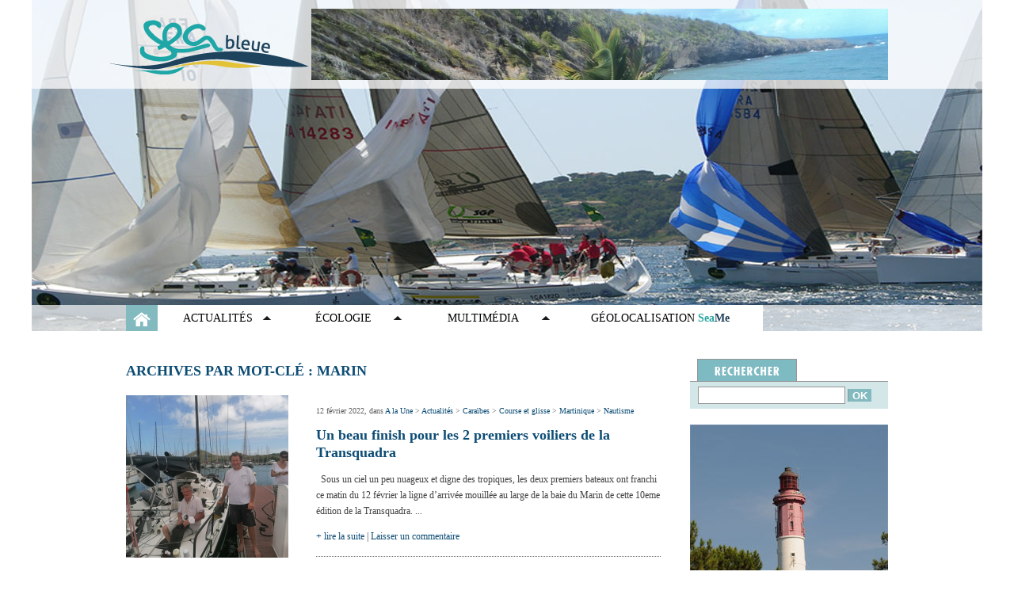

--- FILE ---
content_type: text/html; charset=UTF-8
request_url: https://www.seableue.fr/tag/marin/
body_size: 13523
content:
<!DOCTYPE html>
<html lang="fr-FR">
<head>
	<meta http-equiv="Content-Type" content="text/html;charset=iso-8859-1"/>

	<meta name="description" content="Retrouvez les diff&eacute;rents reportages d'Arielle Cassim &agrave; travers des mots, des photos, des sons et des vid&eacute;os sur la mer, l'eau, le vent, les bateaux et l'&eacute;cologie." />

	<title>Marin | Seableue</title>

	<link rel="shortcut icon" href="https://www.seableue.fr/wp-content/themes/seableue/favicon.ico" type="image/x-icon"/>

	
	<link rel="profile" href="http://gmpg.org/xfn/11" />
	<link rel="stylesheet" type="text/css" media="all" href="https://www.seableue.fr/wp-content/themes/seableue/style.css" />
	<link rel="pingback" href="https://www.seableue.fr/xmlrpc.php" />

	<link rel='dns-prefetch' href='//mediaplayer.yahoo.com' />
<link rel='dns-prefetch' href='//s.w.org' />
<link rel="alternate" type="application/rss+xml" title="Seableue &raquo; Flux" href="https://www.seableue.fr/feed/" />
<link rel="alternate" type="application/rss+xml" title="Seableue &raquo; Flux des commentaires" href="https://www.seableue.fr/comments/feed/" />
<link rel="alternate" type="application/rss+xml" title="Seableue &raquo; Flux de l’étiquette Marin" href="https://www.seableue.fr/tag/marin/feed/" />
		<script type="text/javascript">
			window._wpemojiSettings = {"baseUrl":"https:\/\/s.w.org\/images\/core\/emoji\/12.0.0-1\/72x72\/","ext":".png","svgUrl":"https:\/\/s.w.org\/images\/core\/emoji\/12.0.0-1\/svg\/","svgExt":".svg","source":{"concatemoji":"https:\/\/www.seableue.fr\/wp-includes\/js\/wp-emoji-release.min.js?ver=5.3.20"}};
			!function(e,a,t){var n,r,o,i=a.createElement("canvas"),p=i.getContext&&i.getContext("2d");function s(e,t){var a=String.fromCharCode;p.clearRect(0,0,i.width,i.height),p.fillText(a.apply(this,e),0,0);e=i.toDataURL();return p.clearRect(0,0,i.width,i.height),p.fillText(a.apply(this,t),0,0),e===i.toDataURL()}function c(e){var t=a.createElement("script");t.src=e,t.defer=t.type="text/javascript",a.getElementsByTagName("head")[0].appendChild(t)}for(o=Array("flag","emoji"),t.supports={everything:!0,everythingExceptFlag:!0},r=0;r<o.length;r++)t.supports[o[r]]=function(e){if(!p||!p.fillText)return!1;switch(p.textBaseline="top",p.font="600 32px Arial",e){case"flag":return s([127987,65039,8205,9895,65039],[127987,65039,8203,9895,65039])?!1:!s([55356,56826,55356,56819],[55356,56826,8203,55356,56819])&&!s([55356,57332,56128,56423,56128,56418,56128,56421,56128,56430,56128,56423,56128,56447],[55356,57332,8203,56128,56423,8203,56128,56418,8203,56128,56421,8203,56128,56430,8203,56128,56423,8203,56128,56447]);case"emoji":return!s([55357,56424,55356,57342,8205,55358,56605,8205,55357,56424,55356,57340],[55357,56424,55356,57342,8203,55358,56605,8203,55357,56424,55356,57340])}return!1}(o[r]),t.supports.everything=t.supports.everything&&t.supports[o[r]],"flag"!==o[r]&&(t.supports.everythingExceptFlag=t.supports.everythingExceptFlag&&t.supports[o[r]]);t.supports.everythingExceptFlag=t.supports.everythingExceptFlag&&!t.supports.flag,t.DOMReady=!1,t.readyCallback=function(){t.DOMReady=!0},t.supports.everything||(n=function(){t.readyCallback()},a.addEventListener?(a.addEventListener("DOMContentLoaded",n,!1),e.addEventListener("load",n,!1)):(e.attachEvent("onload",n),a.attachEvent("onreadystatechange",function(){"complete"===a.readyState&&t.readyCallback()})),(n=t.source||{}).concatemoji?c(n.concatemoji):n.wpemoji&&n.twemoji&&(c(n.twemoji),c(n.wpemoji)))}(window,document,window._wpemojiSettings);
		</script>
		<style type="text/css">
img.wp-smiley,
img.emoji {
	display: inline !important;
	border: none !important;
	box-shadow: none !important;
	height: 1em !important;
	width: 1em !important;
	margin: 0 .07em !important;
	vertical-align: -0.1em !important;
	background: none !important;
	padding: 0 !important;
}
</style>
	<link rel='stylesheet' id='wp-block-library-css'  href='https://www.seableue.fr/wp-includes/css/dist/block-library/style.min.css?ver=5.3.20' type='text/css' media='all' />
<link rel='stylesheet' id='contact-form-7-css'  href='https://www.seableue.fr/wp-content/plugins/contact-form-7/includes/css/styles.css?ver=5.1.7' type='text/css' media='all' />
<link rel='stylesheet' id='fancybox-for-wp-css'  href='https://www.seableue.fr/wp-content/plugins/fancybox-for-wordpress/assets/css/fancybox.css?ver=1.3.4' type='text/css' media='all' />
<link rel='stylesheet' id='wpt-twitter-feed-css'  href='https://www.seableue.fr/wp-content/plugins/wp-to-twitter/css/twitter-feed.css?ver=5.3.20' type='text/css' media='all' />
<script type="text/javascript">
            window._nslDOMReady = function (callback) {
                if ( document.readyState === "complete" || document.readyState === "interactive" ) {
                    callback();
                } else {
                    document.addEventListener( "DOMContentLoaded", callback );
                }
            };
            </script><script type='text/javascript' src='http://mediaplayer.yahoo.com/js?ver=5.3.20'></script>
<script type='text/javascript' src='https://www.seableue.fr/wp-includes/js/jquery/jquery.js?ver=1.12.4-wp'></script>
<script type='text/javascript' src='https://www.seableue.fr/wp-includes/js/jquery/jquery-migrate.min.js?ver=1.4.1'></script>
<script type='text/javascript' src='https://www.seableue.fr/wp-content/themes/seableue/js/jquery.innerfade.js?ver=5.3.20'></script>
<script type='text/javascript' src='https://www.seableue.fr/wp-content/themes/seableue/js/jquery.jcarousel.min.js?ver=5.3.20'></script>
<script type='text/javascript' src='https://www.seableue.fr/wp-content/themes/seableue/js/global.js?ver=5.3.20'></script>
<script type='text/javascript' src='https://www.seableue.fr/wp-content/plugins/fancybox-for-wordpress/assets/js/jquery.fancybox.js?ver=1.3.4'></script>
<link rel='https://api.w.org/' href='https://www.seableue.fr/wp-json/' />
<link rel="EditURI" type="application/rsd+xml" title="RSD" href="https://www.seableue.fr/xmlrpc.php?rsd" />
<link rel="wlwmanifest" type="application/wlwmanifest+xml" href="https://www.seableue.fr/wp-includes/wlwmanifest.xml" /> 
<meta name="generator" content="WordPress 5.3.20" />

<!-- Fancybox for WordPress v3.3.3 -->
<style type="text/css">
	.fancybox-slide--image .fancybox-content{background-color: #FFFFFF}div.fancybox-caption{display:none !important;}
	
	img.fancybox-image{border-width:10px;border-color:#FFFFFF;border-style:solid;}
	div.fancybox-bg{background-color:rgba(102,102,102,0.3);opacity:1 !important;}div.fancybox-content{border-color:#FFFFFF}
	div#fancybox-title{background-color:#FFFFFF}
	div.fancybox-content{background-color:#FFFFFF}
	div#fancybox-title-inside{color:#333333}
	
	
	
	div.fancybox-caption p.caption-title{display:inline-block}
	div.fancybox-caption p.caption-title{font-size:14px}
	div.fancybox-caption p.caption-title{color:#333333}
	div.fancybox-caption {color:#333333}div.fancybox-caption p.caption-title {background:#fff; width:auto;padding:10px 30px;}div.fancybox-content p.caption-title{color:#333333;margin: 0;padding: 5px 0;}body.fancybox-active .fancybox-container .fancybox-stage .fancybox-content .fancybox-close-small{display:block;}
</style><script type="text/javascript">
	jQuery(function () {

		var mobileOnly = false;
		
		if (mobileOnly) {
			return;
		}

		jQuery.fn.getTitle = function () { // Copy the title of every IMG tag and add it to its parent A so that fancybox can show titles
			var arr = jQuery("a[data-fancybox]");
									jQuery.each(arr, function() {
										var title = jQuery(this).children("img").attr("title");
										 var caption = jQuery(this).next("figcaption").html();
                                        if(caption && title){jQuery(this).attr("title",title+" " + caption)}else if(title){ jQuery(this).attr("title",title);}else if(caption){jQuery(this).attr("title",caption);}
									});			}

		// Supported file extensions

				var thumbnails = jQuery("a:has(img)").not(".nolightbox").not('.envira-gallery-link').not('.ngg-simplelightbox').filter(function () {
			return /\.(jpe?g|png|gif|mp4|webp|bmp|pdf)(\?[^/]*)*$/i.test(jQuery(this).attr('href'))
		});
		

		// Add data-type iframe for links that are not images or videos.
		var iframeLinks = jQuery('.fancyboxforwp').filter(function () {
			return !/\.(jpe?g|png|gif|mp4|webp|bmp|pdf)(\?[^/]*)*$/i.test(jQuery(this).attr('href'))
		}).filter(function () {
			return !/vimeo|youtube/i.test(jQuery(this).attr('href'))
		});
		iframeLinks.attr({"data-type": "iframe"}).getTitle();

				// No Galleries
		thumbnails.each(function () {
			var rel = jQuery(this).attr("rel");
			var imgTitle = jQuery(this).children("img").attr("title");
			jQuery(this).addClass("fancyboxforwp").attr("data-fancybox", rel);
			jQuery(this).attr("title", imgTitle);
		});

		iframeLinks.each(function () {
			var rel = jQuery(this).attr("rel");
			var imgTitle = jQuery(this).children("img").attr("title");
			jQuery(this).attr({"data-fancybox": rel});
			jQuery(this).attr("title", imgTitle);
		});

		// Else, gallery type is custom, so just print the custom expression
		
		// Call fancybox and apply it on any link with a rel atribute that starts with "fancybox", with the options set on the admin panel
		jQuery("a.fancyboxforwp").fancyboxforwp({
			loop: false,
			smallBtn: true,
			zoomOpacity: "auto",
			animationEffect: "fade",
			animationDuration: 500,
			transitionEffect: "fade",
			transitionDuration: "300",
			overlayShow: true,
			overlayOpacity: "0.3",
			titleShow: true,
			titlePosition: "inside",
			keyboard: true,
			showCloseButton: true,
			arrows: true,
			clickContent:false,
			clickSlide: "close",
			mobile: {
				clickContent: function (current, event) {
					return current.type === "image" ? "toggleControls" : false;
				},
				clickSlide: function (current, event) {
					return current.type === "image" ? "close" : "close";
				},
			},
			wheel: false,
			toolbar: true,
			preventCaptionOverlap: true,
			onInit: function() { },			onDeactivate
	: function() { },		beforeClose: function() { },			afterShow: function(instance) { jQuery( ".fancybox-image" ).on("click", function( ){ ( instance.isScaledDown() ) ? instance.scaleToActual() : instance.scaleToFit() }) },				afterClose: function() { },					caption : function( instance, item ) {var title ="";if("undefined" != typeof jQuery(this).context ){var title = jQuery(this).context.title;} else { var title = ("undefined" != typeof jQuery(this).attr("title")) ? jQuery(this).attr("title") : false;}var caption = jQuery(this).data('caption') || '';if ( item.type === 'image' && title.length ) {caption = (caption.length ? caption + '<br />' : '') + '<p class="caption-title">'+title+'</p>' ;}return caption;},
		afterLoad : function( instance, current ) {current.$content.append('<div class=\"fancybox-custom-caption inside-caption\" style=\" position: absolute;left:0;right:0;color:#000;margin:0 auto;bottom:0;text-align:center;background-color:#FFFFFF \">' + current.opts.caption + '</div>');},
			})
		;

			})
</script>
<!-- END Fancybox for WordPress -->
<script type="text/javascript">
(function(url){
	if(/(?:Chrome\/26\.0\.1410\.63 Safari\/537\.31|WordfenceTestMonBot)/.test(navigator.userAgent)){ return; }
	var addEvent = function(evt, handler) {
		if (window.addEventListener) {
			document.addEventListener(evt, handler, false);
		} else if (window.attachEvent) {
			document.attachEvent('on' + evt, handler);
		}
	};
	var removeEvent = function(evt, handler) {
		if (window.removeEventListener) {
			document.removeEventListener(evt, handler, false);
		} else if (window.detachEvent) {
			document.detachEvent('on' + evt, handler);
		}
	};
	var evts = 'contextmenu dblclick drag dragend dragenter dragleave dragover dragstart drop keydown keypress keyup mousedown mousemove mouseout mouseover mouseup mousewheel scroll'.split(' ');
	var logHuman = function() {
		if (window.wfLogHumanRan) { return; }
		window.wfLogHumanRan = true;
		var wfscr = document.createElement('script');
		wfscr.type = 'text/javascript';
		wfscr.async = true;
		wfscr.src = url + '&r=' + Math.random();
		(document.getElementsByTagName('head')[0]||document.getElementsByTagName('body')[0]).appendChild(wfscr);
		for (var i = 0; i < evts.length; i++) {
			removeEvent(evts[i], logHuman);
		}
	};
	for (var i = 0; i < evts.length; i++) {
		addEvent(evts[i], logHuman);
	}
})('//www.seableue.fr/?wordfence_lh=1&hid=A4C5958589D0E9C2954B0214EEA58F89');
</script><style data-context="foundation-flickity-css">/*! Flickity v2.0.2
http://flickity.metafizzy.co
---------------------------------------------- */.flickity-enabled{position:relative}.flickity-enabled:focus{outline:0}.flickity-viewport{overflow:hidden;position:relative;height:100%}.flickity-slider{position:absolute;width:100%;height:100%}.flickity-enabled.is-draggable{-webkit-tap-highlight-color:transparent;tap-highlight-color:transparent;-webkit-user-select:none;-moz-user-select:none;-ms-user-select:none;user-select:none}.flickity-enabled.is-draggable .flickity-viewport{cursor:move;cursor:-webkit-grab;cursor:grab}.flickity-enabled.is-draggable .flickity-viewport.is-pointer-down{cursor:-webkit-grabbing;cursor:grabbing}.flickity-prev-next-button{position:absolute;top:50%;width:44px;height:44px;border:none;border-radius:50%;background:#fff;background:hsla(0,0%,100%,.75);cursor:pointer;-webkit-transform:translateY(-50%);transform:translateY(-50%)}.flickity-prev-next-button:hover{background:#fff}.flickity-prev-next-button:focus{outline:0;box-shadow:0 0 0 5px #09f}.flickity-prev-next-button:active{opacity:.6}.flickity-prev-next-button.previous{left:10px}.flickity-prev-next-button.next{right:10px}.flickity-rtl .flickity-prev-next-button.previous{left:auto;right:10px}.flickity-rtl .flickity-prev-next-button.next{right:auto;left:10px}.flickity-prev-next-button:disabled{opacity:.3;cursor:auto}.flickity-prev-next-button svg{position:absolute;left:20%;top:20%;width:60%;height:60%}.flickity-prev-next-button .arrow{fill:#333}.flickity-page-dots{position:absolute;width:100%;bottom:-25px;padding:0;margin:0;list-style:none;text-align:center;line-height:1}.flickity-rtl .flickity-page-dots{direction:rtl}.flickity-page-dots .dot{display:inline-block;width:10px;height:10px;margin:0 8px;background:#333;border-radius:50%;opacity:.25;cursor:pointer}.flickity-page-dots .dot.is-selected{opacity:1}</style><style data-context="foundation-slideout-css">.slideout-menu{position:fixed;left:0;top:0;bottom:0;right:auto;z-index:0;width:256px;overflow-y:auto;-webkit-overflow-scrolling:touch;display:none}.slideout-menu.pushit-right{left:auto;right:0}.slideout-panel{position:relative;z-index:1;will-change:transform}.slideout-open,.slideout-open .slideout-panel,.slideout-open body{overflow:hidden}.slideout-open .slideout-menu{display:block}.pushit{display:none}</style><style>.ios7.web-app-mode.has-fixed header{ background-color: rgba(3,122,221,.88);}</style></head>

<body class="archive tag tag-marin tag-2300">

	<div id="header-container">
		<ul id="header-image">
			<li><img src="https://www.seableue.fr/wp-content/uploads/bandeau/46.jpg" alt="Fakarava" title="Fakarava" /></li><li><img src="https://www.seableue.fr/wp-content/uploads/bandeau/48.jpg" alt=" Giraglia" title=" Giraglia" /></li><li><img src="https://www.seableue.fr/wp-content/uploads/bandeau/141.jpg" alt="Surf Martinique Surf P photo A.Cassim" title="Surf Martinique Surf P photo A.Cassim" /></li><li><img src="https://www.seableue.fr/wp-content/uploads/bandeau/43.jpg" alt="Voile couleurs" title="Voile couleurs" /></li><li><img src="https://www.seableue.fr/wp-content/uploads/bandeau/19_image10.jpg" alt="Image-n5" title="Image-n5" /></li>		</ul>

		<div id="header-t"></div>

		<div id="header">
			<div id="header-content">
				<div id="logo"><a href="https://www.seableue.fr/index.php"><span class="access-layout">Seableue.org</span></a></div>
				<div id="header-publicite">
					<ul>
						<li><img src="https://www.seableue.fr/wp-content/uploads/bandeau/135.jpg" alt="Pointe du Vauclin  photo ArC" title="Pointe du Vauclin  photo ArC" /></li><li><a href="https://www.seableue.fr/index.php?bandeau_clic=1&bandeau_id=40" target="_blank"><img src="https://www.seableue.fr/wp-content/uploads/bandeau/40.jpg" alt="bandeau-seame" title="bandeau-seame" /></a></li>					</ul>
				</div><!-- /header-publicite -->
			</div><!-- /header-content -->

			<div id="menu-deroule">
				<div id="menu-deroule-content" class="content">
					<ul id="menu-marine">
						<li><a href="https://www.seableue.fr/category/actualites/course-glisse/">Course et glisse</a></li><!-- course et glisse -->
						<li><a href="https://www.seableue.fr/category/actualites/marine-militaire/">Marine militaire</a></li><!-- marine militaire -->
						<li><a href="https://www.seableue.fr/category/actualites/peche/">Pêche</a></li><!-- pêche -->
						<li><a href="https://www.seableue.fr/category/actualites/histoire-et-litterature/">Histoire et Littérature</a></li><!-- histoire -->

						<li><a href="https://www.seableue.fr/category/actualites/marine-plaisance/">Marine de plaisance</a></li><!-- marine de plaisance -->
						<li><a href="https://www.seableue.fr/category/actualites/marine-fluviale/">Marine fluviale</a></li><!-- marine fluviale -->
						<li><a href="https://www.seableue.fr/category/actualites/produits-de-la-mer/">Produits de la mer</a></li><!-- produits de la mer -->
						<li><a href="https://www.seableue.fr/category/actualites/tourisme/">Tourisme</a></li><!-- tourisme -->

						<li><a href="https://www.seableue.fr/category/actualites/a-la-une/">A la Une</a></li><!-- a la une -->
						<li><a href="https://www.seableue.fr/category/actualites/marine-marchande/">Marine marchande</a></li><!-- marine marchande -->
						<li><a href="https://www.seableue.fr/category/actualites/recherche-oceanographie/">Recherche/Océanographie</a></li><!-- recherche -->
						<li><a href="https://www.seableue.fr/category/actualites/equipements/">Equipements</a></li><!-- equipements -->
					</ul>

					<ul id="menu-ecologie">
						<li><a href="https://www.seableue.fr/category/ecologie/cotes-et-littoral/">Côtes et Littoral</a></li>
						<li><a href="https://www.seableue.fr/category/ecologie/lacs-et-rivieres/">Lacs et rivières</a></li>
						<li><a href="https://www.seableue.fr/category/ecologie/ressources-et-pollutions/">Ressources et pollutions</a></li>
						<li><a href="https://www.seableue.fr/category/ecologie/les-initiatives/">Les initiatives</a></li>
					</ul>

					<ul id="menu-multimedia">
						<li><a href="https://www.seableue.fr/audio/">Reportages Audio</a></li>
						<li class="spacer"><div class="spacer"></div></li>
						<li><a href="https://www.seableue.fr/cliches/">L'actualit&eacute; en images</a></li>
						<li class="spacer"><div class="spacer"></div></li>
						<li><a href="https://www.seableue.fr/videos/">Vid&eacute;os</a></li>
					</ul>

					<div class="spacer"></div>
				</div><!-- /menu-deroule-content -->
			</div><!-- /menu-deroule -->

			<div id="menu">
				<div id="menu-content" class="content">
					<ul>
						<li><a href="https://www.seableue.fr/index.php" class="accueil"><span class="access-layout">Accueil</span></a></li>
						<li><a href="https://www.seableue.fr/category/actualites/" class="lien fleche marine">Actualit&eacute;s</a></li>
						<li><a href="https://www.seableue.fr/category/ecologie/" class="lien ecologie fleche">&Eacute;cologie</a></li>
						<li><a href="javascript:void(0)" class="lien fleche multimedia">Multim&eacute;dia</a></li>
						<li><a href="https://www.seableue.fr/geolocalisation/" target="_blank" class="lien geolocalisation">G&Eacute;OLOCALISATION <b><span class="sea">Sea</span><span class="me">Me</span></b></a></li>
					</ul>

					<div class="spacer"></div>
				</div>
			</div><!-- /menu -->

		</div><!-- /header -->
	</div><!-- /header-container -->

	<div id="content-container">
		<div id="content">
	<div id="colg">

		<h2 class="titre-categorie">Archives par mot-clé&nbsp;: <span>Marin</span></h2>
			
		<div class="article-liste">

			


<div class="article">
	<div class="article-image"><a href="https://www.seableue.fr/un-beau-finish-pour-les-2-premiers-voiliers-de-la-transquadra/"><img src="https://www.seableue.fr/wp-content/uploads/cache/205x205/TRANSQUA-Noel-Racine-et-Ludovic-Senechal-photo-AC.jpg" alt="" /></a></div><div class="article-contenu avec-image"><p class="article-date">12 février 2022, dans <a href="https://www.seableue.fr/category/actualites/a-la-une/">A la Une</a> &gt; <a href="https://www.seableue.fr/category/actualites/">Actualités</a> &gt; <a href="https://www.seableue.fr/category/actualites/caraibes-actualites/">Caraïbes</a> &gt; <a href="https://www.seableue.fr/category/actualites/course-glisse/">Course et glisse</a> &gt; <a href="https://www.seableue.fr/category/actualites/martinique/">Martinique</a> &gt; <a href="https://www.seableue.fr/category/actualites/nautisme/">Nautisme</a></p><a href="https://www.seableue.fr/un-beau-finish-pour-les-2-premiers-voiliers-de-la-transquadra/" class="article-titre">Un beau finish pour les 2 premiers voiliers de la Transquadra</a><p class="article-texte">&nbsp; Sous un ciel un peu nuageux et digne des tropiques, les deux premiers bateaux ont franchi ce matin du 12 février la ligne d&rsquo;arrivée mouillée au large de la baie du Marin de cette 10eme édition de la Transquadra.&nbsp;...</p><a href="https://www.seableue.fr/un-beau-finish-pour-les-2-premiers-voiliers-de-la-transquadra/">+ lire la suite</a> | <a href="https://www.seableue.fr/un-beau-finish-pour-les-2-premiers-voiliers-de-la-transquadra/#respond">Laisser un commentaire</a></div><div class="spacer"></div></div><!-- /article -->
<div class="article">
	<div class="article-image"><a href="https://www.seableue.fr/zapeti-vainqueur-de-la-regate-des-bb-yoles-au-marin/"><img src="https://www.seableue.fr/wp-content/uploads/cache/205x205/1-DSC_5263.jpg" alt="" /></a></div><div class="article-contenu avec-image"><p class="article-date">22 janvier 2018, dans <a href="https://www.seableue.fr/category/actualites/">Actualités</a> &gt; <a href="https://www.seableue.fr/category/actualites/course-glisse/">Course et glisse</a></p><a href="https://www.seableue.fr/zapeti-vainqueur-de-la-regate-des-bb-yoles-au-marin/" class="article-titre">« Zapeti » vainqueur de la régate SARA, l&rsquo;énergie nouvelle, des BB Yoles au Marin</a><p class="article-texte">Les BB Yoles en régate , c&rsquo;était ce dimanche 21 janvier dans la baie du Marin Un vent bien établi, et parfois un peu trop puissant a poussé, lors de la première régate du matin, au   dessalage de 10 BB yoles...</p><a href="https://www.seableue.fr/zapeti-vainqueur-de-la-regate-des-bb-yoles-au-marin/">+ lire la suite</a> | <a href="https://www.seableue.fr/zapeti-vainqueur-de-la-regate-des-bb-yoles-au-marin/#respond">Laisser un commentaire</a></div><div class="spacer"></div></div><!-- /article -->
<div class="article">
	<div class="article-image"><a href="https://www.seableue.fr/la-mini-transat-une-arrivee-a-la-martinique-qui-se-precise/"><img src="https://www.seableue.fr/wp-content/uploads/cache/205x205/Marin-baie-photo-AC.jpg" alt="" /></a></div><div class="article-contenu avec-image"><p class="article-date">14 novembre 2017, dans <a href="https://www.seableue.fr/category/actualites/">Actualités</a> &gt; <a href="https://www.seableue.fr/category/actualites/course-glisse/">Course et glisse</a></p><a href="https://www.seableue.fr/la-mini-transat-une-arrivee-a-la-martinique-qui-se-precise/" class="article-titre">La Mini-Transat , une arrivée à la Martinique qui se précise</a><p class="article-texte">A moins de vingt-quatre heures de l’arrivée, Ian Lipinski semble se diriger vers un doublé historique. Jamais jusqu’ici, un coureur n’avait gagné en bateau de série avant de récidiver en prototype deux ans plus tard. Après Sébastien Magnen sur son...</p><a href="https://www.seableue.fr/la-mini-transat-une-arrivee-a-la-martinique-qui-se-precise/">+ lire la suite</a> | <a href="https://www.seableue.fr/la-mini-transat-une-arrivee-a-la-martinique-qui-se-precise/#respond">Laisser un commentaire</a></div><div class="spacer"></div></div><!-- /article -->
<div class="article">
	<div class="article-image"><a href="https://www.seableue.fr/la-navigation-a-ete-belle-mais-le-record-na-pas-ete-battu/"><img src="https://www.seableue.fr/wp-content/uploads/cache/205x205/Fin-de-course-1.jpg" alt="" /></a></div><div class="article-contenu avec-image"><p class="article-date">5 février 2017, dans <a href="https://www.seableue.fr/category/actualites/a-la-une/">A la Une</a> &gt; <a href="https://www.seableue.fr/category/actualites/">Actualités</a> &gt; <a href="https://www.seableue.fr/category/actualites/caraibes-actualites/">Caraïbes</a> &gt; <a href="https://www.seableue.fr/category/actualites/course-glisse/">Course et glisse</a> &gt; <a href="https://www.seableue.fr/category/actualites/martinique/">Martinique</a></p><a href="https://www.seableue.fr/la-navigation-a-ete-belle-mais-le-record-na-pas-ete-battu/" class="article-titre">La navigation a été belle mais le record n&rsquo;a pas été battu !</a><p class="article-texte">Lionel Lemonchois sur Prince de Bretagne conserve ce temps de référence du multicoque le plus rapide autour de la Martinique. Le MOD70 Maserati et son équipage se sont élancés du Marin ce samedi 4 février pour tenter de battre le record du...</p><a href="https://www.seableue.fr/la-navigation-a-ete-belle-mais-le-record-na-pas-ete-battu/">+ lire la suite</a> | <a href="https://www.seableue.fr/la-navigation-a-ete-belle-mais-le-record-na-pas-ete-battu/#respond">Laisser un commentaire</a></div><div class="spacer"></div></div><!-- /article -->
<div class="article">
	<div class="article-image"><a href="https://www.seableue.fr/operation-environnementale-lantou-matinik-abo-clement/"><img src="https://www.seableue.fr/wp-content/uploads/cache/205x205/programme-wwr.jpg" alt="" /></a></div><div class="article-contenu avec-image"><p class="article-date">7 avril 2016, dans <a href="https://www.seableue.fr/category/actualites/">Actualités</a> &gt; <a href="https://www.seableue.fr/category/ecologie/cotes-et-littoral/">Côtes et Littoral</a> &gt; <a href="https://www.seableue.fr/category/ecologie/">Ecologie</a> &gt; <a href="https://www.seableue.fr/category/actualites/environnement/">Environnement</a> &gt; <a href="https://www.seableue.fr/category/ecologie/les-initiatives/">Les initiatives</a></p><a href="https://www.seableue.fr/operation-environnementale-lantou-matinik-abo-clement/" class="article-titre">Opération Environnementale « Lantou Matinik abo Clément »</a><p class="article-texte"></p><a href="https://www.seableue.fr/operation-environnementale-lantou-matinik-abo-clement/">+ lire la suite</a> | <a href="https://www.seableue.fr/operation-environnementale-lantou-matinik-abo-clement/#respond">Laisser un commentaire</a></div><div class="spacer"></div></div><!-- /article -->
<div class="article">
	<div class="article-image"><a href="https://www.seableue.fr/la-finale-du-challenge-jet-attitud-au-marin/"><img src="https://www.seableue.fr/wp-content/uploads/cache/205x205/JET-ATTITUD-AU-MARIN.jpg" alt="" /></a></div><div class="article-contenu avec-image"><p class="article-date">3 avril 2016, dans <a href="https://www.seableue.fr/category/actualites/a-la-une/">A la Une</a> &gt; <a href="https://www.seableue.fr/category/actualites/">Actualités</a> &gt; <a href="https://www.seableue.fr/category/actualites/course-glisse/">Course et glisse</a></p><a href="https://www.seableue.fr/la-finale-du-challenge-jet-attitud-au-marin/" class="article-titre">La Finale du challenge Jet Attitu&rsquo;d au Marin</a><p class="article-texte">&nbsp; &nbsp; Contrairement à ce qu&rsquo;on pouvait s&rsquo;attendre, la plage du Marin n&rsquo;a pas été dévastée par de puissants décibels ..hormis le DJ qui avait libre cours pour animer cette manifestation sportive qui se déroulait ce dimanche 3 avril au...</p><a href="https://www.seableue.fr/la-finale-du-challenge-jet-attitud-au-marin/">+ lire la suite</a> | <a href="https://www.seableue.fr/la-finale-du-challenge-jet-attitud-au-marin/#respond">Laisser un commentaire</a></div><div class="spacer"></div></div><!-- /article -->
<div class="article">
	<div class="article-image"><a href="https://www.seableue.fr/le-challenge-jet-attitud-a-la-martinique/"><img src="https://www.seableue.fr/wp-content/uploads/cache/205x205/Jet-Ski-Marin.jpg" alt="" /></a></div><div class="article-contenu avec-image"><p class="article-date">2 avril 2016, dans <a href="https://www.seableue.fr/category/actualites/">Actualités</a></p><a href="https://www.seableue.fr/le-challenge-jet-attitud-a-la-martinique/" class="article-titre">Le Challenge Jet Attitud à la Martinique</a><p class="article-texte">Le jeune marinois Rudy MACABRE fait partie des concurrents du challenge JET ATTITUD. Il participera sur son scooter des mers à la finale qui se déroulera demain DIMANCHE 03 AVRIL 2016 dès 10h00 sur la plage du bourg du MARIN. Un...</p><a href="https://www.seableue.fr/le-challenge-jet-attitud-a-la-martinique/">+ lire la suite</a> | <a href="https://www.seableue.fr/le-challenge-jet-attitud-a-la-martinique/#respond">Laisser un commentaire</a></div><div class="spacer"></div></div><!-- /article -->
<div class="article">
	<div class="article-image"><a href="https://www.seableue.fr/la-premiere-etape-du-tour-de-la-martinique-voile-au-marin/"><img src="https://www.seableue.fr/wp-content/uploads/cache/205x205/JM-FIGUERES-AU-MARIN.jpg" alt="" /></a></div><div class="article-contenu avec-image"><p class="article-date">20 février 2016, dans <a href="https://www.seableue.fr/category/actualites/">Actualités</a> &gt; <a href="https://www.seableue.fr/category/actualites/caraibes-actualites/">Caraïbes</a> &gt; <a href="https://www.seableue.fr/category/actualites/course-glisse/">Course et glisse</a> &gt; <a href="https://www.seableue.fr/category/actualites/martinique/">Martinique</a></p><a href="https://www.seableue.fr/la-premiere-etape-du-tour-de-la-martinique-voile-au-marin/" class="article-titre">La première étape du Tour de la Martinique Voile au Marin</a><p class="article-texte">Vendredi 19 février du haut du promontoire de la pointe de la vierge, le comité de course a libéré les 8 concurrents de la croisière course, puis 1h plus tard vers 9h30, les 28 concurrents des catégories Racing–Cruising et Racing....</p><a href="https://www.seableue.fr/la-premiere-etape-du-tour-de-la-martinique-voile-au-marin/">+ lire la suite</a> | <a href="https://www.seableue.fr/la-premiere-etape-du-tour-de-la-martinique-voile-au-marin/#comments">Un commentaire</a></div><div class="spacer"></div></div><!-- /article -->
<div class="article">
	<div class="article-image"><a href="https://www.seableue.fr/bienvenue-au-s-m-i-l-e-2015/"><img src="https://www.seableue.fr/wp-content/uploads/cache/205x205/SMILE-2015-AFFICHE-pour-SB.gif" alt="" /></a></div><div class="article-contenu avec-image"><p class="article-date">13 avril 2015, dans <a href="https://www.seableue.fr/category/actualites/a-la-une/">A la Une</a> &gt; <a href="https://www.seableue.fr/category/actualites/">Actualités</a> &gt; <a href="https://www.seableue.fr/category/actualites/caraibes-actualites/">Caraïbes</a> &gt; <a href="https://www.seableue.fr/category/actualites/martinique/">Martinique</a></p><a href="https://www.seableue.fr/bienvenue-au-s-m-i-l-e-2015/" class="article-titre">Bienvenue au S.M.I.L.E 2015</a><p class="article-texte">Pour sa 5ème édition le Salon des Métiers de l&rsquo;Industrie des Loisirs Nautiques et de l&rsquo;Environnement  sera encore plus innovant avec de multiples activités sur le bord de la baie ou sur l&rsquo;eau. Un programme très éclectique à découvrir au...</p><a href="https://www.seableue.fr/bienvenue-au-s-m-i-l-e-2015/">+ lire la suite</a> | <a href="https://www.seableue.fr/bienvenue-au-s-m-i-l-e-2015/#respond">Laisser un commentaire</a></div><div class="spacer"></div></div><!-- /article -->
<div class="article">
	<div class="article-image"><a href="https://www.seableue.fr/ven-dan-vwel-termine-sa-course-un-passager-de-fortune-grosse-emotion-sur-les-pontons-du-marin/"><img src="https://www.seableue.fr/wp-content/uploads/cache/205x205/Van-de-Vwel-FVM_2850.jpg" alt="" /></a></div><div class="article-contenu avec-image"><p class="article-date">14 février 2015, dans <a href="https://www.seableue.fr/category/actualites/">Actualités</a> &gt; <a href="https://www.seableue.fr/category/actualites/caraibes-actualites/">Caraïbes</a> &gt; <a href="https://www.seableue.fr/category/actualites/course-glisse/">Course et glisse</a> &gt; <a href="https://www.seableue.fr/category/actualites/martinique/">Martinique</a></p><a href="https://www.seableue.fr/ven-dan-vwel-termine-sa-course-un-passager-de-fortune-grosse-emotion-sur-les-pontons-du-marin/" class="article-titre">Ven Dan Vwel &#8230;. termine sa course un passager de fortune&#8230; grosse émotion sur les pontons du Marin</a><p class="article-texte">Le voilier martiniquais VEN DAN VWEL arrive au Marin avec le skipper Renaud Barathon qui avait dû couler son bateau.  »C&rsquo;est dur de voir couler son bateau » Renaud Barathon, les yeux mouillés, baisse la tête. Il pleure … Sur le...</p><a href="https://www.seableue.fr/ven-dan-vwel-termine-sa-course-un-passager-de-fortune-grosse-emotion-sur-les-pontons-du-marin/">+ lire la suite</a> | <a href="https://www.seableue.fr/ven-dan-vwel-termine-sa-course-un-passager-de-fortune-grosse-emotion-sur-les-pontons-du-marin/#respond">Laisser un commentaire</a></div><div class="spacer"></div></div><!-- /article -->
<div class="article">
	<div class="article-image"><a href="https://www.seableue.fr/le-marche-p-a-i-l-au-marin-a-la-martinique/"><img src="https://www.seableue.fr/wp-content/uploads/cache/205x205/Flyers-marché-PAIL-2015-1.gif" alt="" /></a></div><div class="article-contenu avec-image"><p class="article-date">4 février 2015, dans <a href="https://www.seableue.fr/category/actualites/">Actualités</a> &gt; <a href="https://www.seableue.fr/category/actualites/caraibes-actualites/">Caraïbes</a> &gt; <a href="https://www.seableue.fr/category/actualites/environnement/">Environnement</a> &gt; <a href="https://www.seableue.fr/category/actualites/martinique/">Martinique</a> &gt; <a href="https://www.seableue.fr/category/actualites/peche/">Pêche</a></p><a href="https://www.seableue.fr/le-marche-p-a-i-l-au-marin-a-la-martinique/" class="article-titre">Le Marché P.A.I.L. au Marin à la Martinique</a><p class="article-texte">7ème édition du Marché P.A.I.L (Produits de l’Artisanat et de l’Industrie Locale) et de la 2ièmeédition du Marché des produits du Terroir, de l’Agriculture, de la Pêche et de l’Artisanat Marinois qui auront lieu le SAMEDI 07 FEVRIER 2015. &nbsp;</p><a href="https://www.seableue.fr/le-marche-p-a-i-l-au-marin-a-la-martinique/">+ lire la suite</a> | <a href="https://www.seableue.fr/le-marche-p-a-i-l-au-marin-a-la-martinique/#respond">Laisser un commentaire</a></div><div class="spacer"></div></div><!-- /article -->
<div class="article">
	<div class="article-image"><a href="https://www.seableue.fr/operation-de-sensibilisation-pour-les-enfants-des-ecoles-a-bord-de-sea-dragon/"><img src="https://www.seableue.fr/wp-content/uploads/cache/205x205/Odyssée-Atlantique-enfants-sur-Dragon-sea-.jpg" alt="" /></a></div><div class="article-contenu avec-image"><p class="article-date">10 décembre 2014, dans <a href="https://www.seableue.fr/category/actualites/">Actualités</a> &gt; <a href="https://www.seableue.fr/category/actualites/caraibes-actualites/">Caraïbes</a> &gt; <a href="https://www.seableue.fr/category/actualites/martinique/">Martinique</a></p><a href="https://www.seableue.fr/operation-de-sensibilisation-pour-les-enfants-des-ecoles-a-bord-de-sea-dragon/" class="article-titre">Opération de sensibilisation pour les enfants des écoles à bord de Sea Dragon</a><p class="article-texte">Trois classes de l’école primaire du Pérou au Marin ont été accueillies à bord de Sea Dragon pour découvrir le bateau et surtout la mission scientifique menée par son équipage de 14 femmes au cours de leur traversée de l’Atlantique avec le rallye Atlantic Odyssey. Les 65...</p><a href="https://www.seableue.fr/operation-de-sensibilisation-pour-les-enfants-des-ecoles-a-bord-de-sea-dragon/">+ lire la suite</a> | <a href="https://www.seableue.fr/operation-de-sensibilisation-pour-les-enfants-des-ecoles-a-bord-de-sea-dragon/#respond">Laisser un commentaire</a></div><div class="spacer"></div></div><!-- /article -->
<div class="article">
	<div class="article-image"><a href="https://www.seableue.fr/le-s-m-i-l-e-4eme-edition-du-salon-nautique-du-marin/"><img src="https://www.seableue.fr/wp-content/uploads/cache/205x205/SMILE.jpg" alt="" /></a></div><div class="article-contenu avec-image"><p class="article-date">25 avril 2014, dans <a href="https://www.seableue.fr/category/evenements/">Évènements</a></p><a href="https://www.seableue.fr/le-s-m-i-l-e-4eme-edition-du-salon-nautique-du-marin/" class="article-titre">Le S.M.I.L.E., 4ème édition du Salon Nautique du Marin</a><p class="article-texte">Le Marin à la Martinique accueillera pour sa 4ème édition le SMILE, un salon ouvert sur le nautisme et l&rsquo;environnement. Le long de ses quais et dans sa marina, auront lieu divers activités offrant au public une découverte de tout...</p><a href="https://www.seableue.fr/le-s-m-i-l-e-4eme-edition-du-salon-nautique-du-marin/">+ lire la suite</a> | <a href="https://www.seableue.fr/le-s-m-i-l-e-4eme-edition-du-salon-nautique-du-marin/#respond">Laisser un commentaire</a></div><div class="spacer"></div></div><!-- /article -->
<div class="article">
	<div class="article-image"><a href="https://www.seableue.fr/mai-tes-voiles-au-marin-a-la-martinique/"><img src="https://www.seableue.fr/wp-content/uploads/cache/205x205/default.jpg" alt="" /></a></div><div class="article-contenu avec-image"><p class="article-date">30 avril 2013, dans <a href="https://www.seableue.fr/category/breves/">Brèves</a></p><a href="https://www.seableue.fr/mai-tes-voiles-au-marin-a-la-martinique/" class="article-titre">Mai tes voiles au Marin à la Martinique</a><p class="article-texte">Parmi les régates de ce mois de mai : Samedi 4 mai : Championnat de Martinique Habitable : parcours côtier au départ Fort de France vers le Marin Du 9 au 11 mai : Combat de coques (Régate habitable, sud Martinique) Du 18...</p><a href="https://www.seableue.fr/mai-tes-voiles-au-marin-a-la-martinique/">+ lire la suite</a> | <a href="https://www.seableue.fr/mai-tes-voiles-au-marin-a-la-martinique/#respond">Laisser un commentaire</a></div><div class="spacer"></div></div><!-- /article -->
<div class="article">
	<div class="article-image"><a href="https://www.seableue.fr/un-marin-chatelleraudais-disparait-en-mer-de-galice/"><img src="https://www.seableue.fr/wp-content/uploads/cache/205x205/default.jpg" alt="" /></a></div><div class="article-contenu avec-image"><p class="article-date">13 avril 2013, dans <a href="https://www.seableue.fr/category/breves/">Brèves</a></p><a href="https://www.seableue.fr/un-marin-chatelleraudais-disparait-en-mer-de-galice/" class="article-titre">Un marin châtelleraudais disparaît en mer de Galice</a><p class="article-texte">Beaucoup de questions autour de la disparition de Jean-Marc Grollier  45 ans, navigateur aguerri sur son voilier de 14 m, qui n&rsquo;a plus donné  signe de vie depuis le 15 décembre. La mer a rejeté son sac à dos et son Zodiac pas son corps....</p><a href="https://www.seableue.fr/un-marin-chatelleraudais-disparait-en-mer-de-galice/">+ lire la suite</a> | <a href="https://www.seableue.fr/un-marin-chatelleraudais-disparait-en-mer-de-galice/#respond">Laisser un commentaire</a></div><div class="spacer"></div></div><!-- /article -->
<div class="article">
	<div class="article-image"><a href="https://www.seableue.fr/le-8eme-combat-de-coques-au-marin-succes-confirme/"><img src="https://www.seableue.fr/wp-content/uploads/cache/205x205/COMABT-COQUES.jpg" alt="" /></a></div><div class="article-contenu avec-image"><p class="article-date">24 mai 2012, dans <a href="https://www.seableue.fr/category/actualites/">Actualités</a> &gt; <a href="https://www.seableue.fr/category/actualites/caraibes-actualites/">Caraïbes</a> &gt; <a href="https://www.seableue.fr/category/actualites/course-glisse/">Course et glisse</a> &gt; <a href="https://www.seableue.fr/category/actualites/martinique/">Martinique</a></p><a href="https://www.seableue.fr/le-8eme-combat-de-coques-au-marin-succes-confirme/" class="article-titre">Le 8ème Combat de Coques au Marin, succès confirmé</a><p class="article-texte">28 voiliers se sont affrontés dans le « Combat de coques » qui a eu lieu dans la baie du Marin à la Martinique du  17 au 19 mai 2012. Un jeu de mot subtil pour une compétition ouverte à tous et...</p><a href="https://www.seableue.fr/le-8eme-combat-de-coques-au-marin-succes-confirme/">+ lire la suite</a> | <a href="https://www.seableue.fr/le-8eme-combat-de-coques-au-marin-succes-confirme/#respond">Laisser un commentaire</a></div><div class="spacer"></div></div><!-- /article -->
<div class="article">
	<div class="article-image"><a href="https://www.seableue.fr/lames-du-marin/"><img src="https://www.seableue.fr/wp-content/uploads/cache/205x205/Couteaux-Neptunia.gif" alt="" /></a></div><div class="article-contenu avec-image"><p class="article-date">24 mai 2012, dans <a href="https://www.seableue.fr/category/actualites/">Actualités</a> &gt; <a href="https://www.seableue.fr/category/actualites/equipements/">Equipements</a> &gt; <a href="https://www.seableue.fr/category/actualites/marine-plaisance/">Marine de plaisance</a> &gt; <a href="https://www.seableue.fr/category/actualites/marine-fluviale/">Marine fluviale</a> &gt; <a href="https://www.seableue.fr/category/actualites/marine-marchande/">Marine marchande</a></p><a href="https://www.seableue.fr/lames-du-marin/" class="article-titre">Lames du marin</a><p class="article-texte">Coque de gabier ou de doris, coque du CNB 77 ou de bantry, manche en nouage à l’école de matelotage de Patrick Moreau, la firme Neptunia s’est fait une spécialité de proposer des couteaux dédiés aux marins et aux amoureux...</p><a href="https://www.seableue.fr/lames-du-marin/">+ lire la suite</a> | <a href="https://www.seableue.fr/lames-du-marin/#respond">Laisser un commentaire</a></div><div class="spacer"></div></div><!-- /article -->
<div class="article">
	<div class="article-image"><a href="https://www.seableue.fr/transquadra-le-malouin-et-le-suisse-les-premiers-au-marin/"><img src="https://www.seableue.fr/wp-content/uploads/cache/205x205/Transquadra-ThinkAnalytics.gif" alt="" /></a></div><div class="article-contenu avec-image"><p class="article-date">12 février 2012, dans <a href="https://www.seableue.fr/category/actualites/">Actualités</a> &gt; <a href="https://www.seableue.fr/category/actualites/course-glisse/">Course et glisse</a></p><a href="https://www.seableue.fr/transquadra-le-malouin-et-le-suisse-les-premiers-au-marin/" class="article-titre">Transquadra : le malouin et le suisse, les premiers au Marin</a><p class="article-texte">Dans la nuit de samedi à dimanche à exactement 4 h 40mn 40 secondes, heure locale (+5H en France) et sous un dernier grain tropical, le malouin et le suisse ont emmené, avec l&rsquo;aide de la vedette de la SNSM,...</p><a href="https://www.seableue.fr/transquadra-le-malouin-et-le-suisse-les-premiers-au-marin/">+ lire la suite</a> | <a href="https://www.seableue.fr/transquadra-le-malouin-et-le-suisse-les-premiers-au-marin/#respond">Laisser un commentaire</a></div><div class="spacer"></div></div><!-- /article -->
	
		</div>
	</div><!-- /colg -->


<div id="cold">
	<div id="rechercher">
		<div id="onglet-rechercher"></div>

		<div id="rechercher-contenu">
			<form action="https://www.seableue.fr" method="get" role="search">
				<input type="text" name="s" id="s" class="champ" /> <input type="submit" value="OK" class="btn-ok" />
			</form>
		</div>
	</div><!-- /rechercher -->

		<img src="https://www.seableue.fr/wp-content/uploads/bandeau/93.jpg" alt="Phare Arcachon" title="Phare Arcachon" />
	<div class="marge2"></div>

	<div id="interviews">
		<a href="https://www.seableue.fr/audio/"><img src="https://www.seableue.fr/wp-content/themes/seableue/images/interviews.jpg" alt="Interview" /></a>
	</div>
	<div class="marge2"></div>

	<iframe src="http://www.facebook.com/plugins/likebox.php?id=130054567043104&amp;width=250&amp;connections=4&amp;stream=false&amp;header=false&amp;height=210" scrolling="no" frameborder="0" style="border:none; overflow:hidden; width:250px; height:210px;"></iframe>

	<div class="marge2"></div>

	<div id="annonceur">
		<a href="https://www.seableue.fr/devenez-annonceur-sur-seableue-fr/"><img src="https://www.seableue.fr/wp-content/themes/seableue/images/pub-annonceur.png" alt="Devenez annonceur sur Seableue" /></a>
	</div>
	<div class="marge2"></div>

	<div id="meteo">
		<a href=""><img src="https://www.seableue.fr/wp-content/themes/seableue/images/meteo.png" alt="Le bulletin m&eacute;t&eacute;o RFI par Seableue" /></a>
	</div>
	<div class="marge2"></div>

	
	<div id="accueil-restez-connecte">
		<h2>Restez connect&eacute;
			<a href="https://www.seableue.fr/feed/rss/" target="_blank" class="rss"><span class="access-layout">RSS</span></a>
			<a href="http://twitter.com/seableue" target="_blank" class="twitter"><span class="access-layout">Twitter</span></a>
			<a href="http://www.facebook.com/pages/Seableue/130054567043104" target="_blank" class="facebook"><span class="access-layout">Facebook</span></a>
		</h2>
	</div>

	<div id="articles-recents">
		<ul>
			<li><p class="article-date">30 October 2022 - A la Une </p><a href="https://www.seableue.fr/linvincible-route-du-rhum-une-douzieme-edition-pleine-de-promesses/" class="article-titre">L&rsquo;invincible Route du Rhum, une douzième édition pleine de promesses !</a></li><li><p class="article-date">18 May 2022 - Ecologie </p><a href="https://www.seableue.fr/darkslide-une-nouvelle-marque-de-luxe-effrontee-mais-engagee-inspiree-de-lunivers-du-kitesurf/" class="article-titre">Darkslide, une nouvelle marque de luxe, effrontée, mais engagée, inspirée de l&rsquo;univers du kitesurf</a></li><li><p class="article-date"> 3 May 2022 - Actualité culturelle et festive </p><a href="https://www.seableue.fr/guide-des-poissons-marins-de-patrick-louisy/" class="article-titre">Guide des poissons marins de Patrick Louisy</a></li><li><p class="article-date"> 3 May 2022 - Course et glisse </p><a href="https://www.seableue.fr/mariquita-moonbeam-et-moonbeam-iv-equipes-par-incidence-sails-classic/" class="article-titre">Mariquita, Moonbeam et Moonbeam IV  équipés par Incidence Sails Classic</a></li><li><p class="article-date"> 3 May 2022 - Course et glisse </p><a href="https://www.seableue.fr/la-3eme-edition-de-la-presidential-international-yacht-race-en-turquie-a-marmaris-et-bodrum/" class="article-titre">La 3ème édition de la Presidential International Yacht Race en Turquie à Marmaris et Bodrum . </a></li>		</ul>
	</div>

	<h2>Nuage de tags</h2>

	<a href="https://www.seableue.fr/tag/50/" class="tag-cloud-link tag-link-453 tag-link-position-1" style="font-size: 8pt;" aria-label="50 (21 éléments)">50</a>
<a href="https://www.seableue.fr/tag/antilles/" class="tag-cloud-link tag-link-1083 tag-link-position-2" style="font-size: 9.719298245614pt;" aria-label="Antilles (25 éléments)">Antilles</a>
<a href="https://www.seableue.fr/tag/armateurs-de-france/" class="tag-cloud-link tag-link-1019 tag-link-position-3" style="font-size: 8pt;" aria-label="Armateurs de France (21 éléments)">Armateurs de France</a>
<a href="https://www.seableue.fr/tag/arrivee/" class="tag-cloud-link tag-link-1963 tag-link-position-4" style="font-size: 10.947368421053pt;" aria-label="arrivée (28 éléments)">arrivée</a>
<a href="https://www.seableue.fr/tag/banque-populaire-v/" class="tag-cloud-link tag-link-224 tag-link-position-5" style="font-size: 8pt;" aria-label="Banque Populaire V (21 éléments)">Banque Populaire V</a>
<a href="https://www.seableue.fr/tag/bouvet-guyane/" class="tag-cloud-link tag-link-284 tag-link-position-6" style="font-size: 8.9824561403509pt;" aria-label="Bouvet Guyane (23 éléments)">Bouvet Guyane</a>
<a href="https://www.seableue.fr/tag/bretagne/" class="tag-cloud-link tag-link-200 tag-link-position-7" style="font-size: 8.4912280701754pt;" aria-label="bretagne (22 éléments)">bretagne</a>
<a href="https://www.seableue.fr/tag/course/" class="tag-cloud-link tag-link-647 tag-link-position-8" style="font-size: 17.824561403509pt;" aria-label="course (54 éléments)">course</a>
<a href="https://www.seableue.fr/tag/dcns/" class="tag-cloud-link tag-link-169 tag-link-position-9" style="font-size: 8.9824561403509pt;" aria-label="DCNS (23 éléments)">DCNS</a>
<a href="https://www.seableue.fr/tag/dunkerque/" class="tag-cloud-link tag-link-403 tag-link-position-10" style="font-size: 8pt;" aria-label="Dunkerque (21 éléments)">Dunkerque</a>
<a href="https://www.seableue.fr/tag/eau/" class="tag-cloud-link tag-link-433 tag-link-position-11" style="font-size: 11.684210526316pt;" aria-label="eau (30 éléments)">eau</a>
<a href="https://www.seableue.fr/tag/ecologie/" class="tag-cloud-link tag-link-4220 tag-link-position-12" style="font-size: 9.719298245614pt;" aria-label="Ecologie (25 éléments)">Ecologie</a>
<a href="https://www.seableue.fr/tag/environnement/" class="tag-cloud-link tag-link-111 tag-link-position-13" style="font-size: 17.824561403509pt;" aria-label="environnement (54 éléments)">environnement</a>
<a href="https://www.seableue.fr/tag/exposition-2/" class="tag-cloud-link tag-link-338 tag-link-position-14" style="font-size: 11.684210526316pt;" aria-label="exposition (30 éléments)">exposition</a>
<a href="https://www.seableue.fr/tag/ffv/" class="tag-cloud-link tag-link-90 tag-link-position-15" style="font-size: 8.4912280701754pt;" aria-label="FFV (22 éléments)">FFV</a>
<a href="https://www.seableue.fr/tag/franck-cammas/" class="tag-cloud-link tag-link-294 tag-link-position-16" style="font-size: 8pt;" aria-label="Franck Cammas (21 éléments)">Franck Cammas</a>
<a href="https://www.seableue.fr/tag/groupama-4/" class="tag-cloud-link tag-link-848 tag-link-position-17" style="font-size: 12.666666666667pt;" aria-label="GROUPAMA 4 (33 éléments)">GROUPAMA 4</a>
<a href="https://www.seableue.fr/tag/ifremer/" class="tag-cloud-link tag-link-218 tag-link-position-18" style="font-size: 14.631578947368pt;" aria-label="IFREMER (40 éléments)">IFREMER</a>
<a href="https://www.seableue.fr/tag/jeremie-beyou/" class="tag-cloud-link tag-link-1287 tag-link-position-19" style="font-size: 8.9824561403509pt;" aria-label="Jérémie Beyou (23 éléments)">Jérémie Beyou</a>
<a href="https://www.seableue.fr/tag/la-rochelle/" class="tag-cloud-link tag-link-917 tag-link-position-20" style="font-size: 8.4912280701754pt;" aria-label="la Rochelle (22 éléments)">la Rochelle</a>
<a href="https://www.seableue.fr/tag/le-marin/" class="tag-cloud-link tag-link-231 tag-link-position-21" style="font-size: 9.719298245614pt;" aria-label="le Marin (25 éléments)">le Marin</a>
<a href="https://www.seableue.fr/tag/livre/" class="tag-cloud-link tag-link-692 tag-link-position-22" style="font-size: 12.666666666667pt;" aria-label="livre (33 éléments)">livre</a>
<a href="https://www.seableue.fr/tag/lorient/" class="tag-cloud-link tag-link-50 tag-link-position-23" style="font-size: 10.210526315789pt;" aria-label="Lorient (26 éléments)">Lorient</a>
<a href="https://www.seableue.fr/tag/marseille/" class="tag-cloud-link tag-link-545 tag-link-position-24" style="font-size: 17.087719298246pt;" aria-label="Marseille (50 éléments)">Marseille</a>
<a href="https://www.seableue.fr/tag/martinique/" class="tag-cloud-link tag-link-4227 tag-link-position-25" style="font-size: 21.508771929825pt;" aria-label="Martinique (77 éléments)">Martinique</a>
<a href="https://www.seableue.fr/tag/mer/" class="tag-cloud-link tag-link-674 tag-link-position-26" style="font-size: 12.421052631579pt;" aria-label="mer (32 éléments)">mer</a>
<a href="https://www.seableue.fr/tag/mediterranee/" class="tag-cloud-link tag-link-193 tag-link-position-27" style="font-size: 9.4736842105263pt;" aria-label="Méditerranée (24 éléments)">Méditerranée</a>
<a href="https://www.seableue.fr/tag/naufrage/" class="tag-cloud-link tag-link-1061 tag-link-position-28" style="font-size: 9.719298245614pt;" aria-label="naufrage (25 éléments)">naufrage</a>
<a href="https://www.seableue.fr/tag/nausicaa/" class="tag-cloud-link tag-link-687 tag-link-position-29" style="font-size: 11.438596491228pt;" aria-label="Nausicaa (29 éléments)">Nausicaa</a>
<a href="https://www.seableue.fr/tag/nautic/" class="tag-cloud-link tag-link-94 tag-link-position-30" style="font-size: 12.421052631579pt;" aria-label="Nautic (32 éléments)">Nautic</a>
<a href="https://www.seableue.fr/tag/pollution/" class="tag-cloud-link tag-link-434 tag-link-position-31" style="font-size: 11.684210526316pt;" aria-label="pollution (30 éléments)">pollution</a>
<a href="https://www.seableue.fr/tag/prb/" class="tag-cloud-link tag-link-973 tag-link-position-32" style="font-size: 9.4736842105263pt;" aria-label="PRB (24 éléments)">PRB</a>
<a href="https://www.seableue.fr/tag/peche-2/" class="tag-cloud-link tag-link-356 tag-link-position-33" style="font-size: 15.614035087719pt;" aria-label="pêche (44 éléments)">pêche</a>
<a href="https://www.seableue.fr/tag/record/" class="tag-cloud-link tag-link-264 tag-link-position-34" style="font-size: 14.385964912281pt;" aria-label="record (39 éléments)">record</a>
<a href="https://www.seableue.fr/tag/regates/" class="tag-cloud-link tag-link-394 tag-link-position-35" style="font-size: 10.947368421053pt;" aria-label="régates (28 éléments)">régates</a>
<a href="https://www.seableue.fr/tag/safran/" class="tag-cloud-link tag-link-174 tag-link-position-36" style="font-size: 8.9824561403509pt;" aria-label="safran (23 éléments)">safran</a>
<a href="https://www.seableue.fr/tag/snsm/" class="tag-cloud-link tag-link-102 tag-link-position-37" style="font-size: 8.9824561403509pt;" aria-label="SNSM (23 éléments)">SNSM</a>
<a href="https://www.seableue.fr/tag/solitaire-du-figaro-eric-bompard-cachemire/" class="tag-cloud-link tag-link-2842 tag-link-position-38" style="font-size: 8.4912280701754pt;" aria-label="Solitaire du Figaro Eric Bompard Cachemire (22 éléments)">Solitaire du Figaro Eric Bompard Cachemire</a>
<a href="https://www.seableue.fr/tag/transquadra/" class="tag-cloud-link tag-link-1146 tag-link-position-39" style="font-size: 8pt;" aria-label="Transquadra (21 éléments)">Transquadra</a>
<a href="https://www.seableue.fr/tag/vendee-globe/" class="tag-cloud-link tag-link-2010 tag-link-position-40" style="font-size: 22pt;" aria-label="Vendée Globe (80 éléments)">Vendée Globe</a>
<a href="https://www.seableue.fr/tag/vendee-globe-2016/" class="tag-cloud-link tag-link-4506 tag-link-position-41" style="font-size: 12.175438596491pt;" aria-label="Vendée Globe 2016 (31 éléments)">Vendée Globe 2016</a>
<a href="https://www.seableue.fr/tag/victoire/" class="tag-cloud-link tag-link-1732 tag-link-position-42" style="font-size: 17.087719298246pt;" aria-label="victoire (50 éléments)">victoire</a>
<a href="https://www.seableue.fr/tag/voile/" class="tag-cloud-link tag-link-398 tag-link-position-43" style="font-size: 17.824561403509pt;" aria-label="voile (54 éléments)">voile</a>
<a href="https://www.seableue.fr/tag/volvo-ocean-race/" class="tag-cloud-link tag-link-354 tag-link-position-44" style="font-size: 11.438596491228pt;" aria-label="Volvo Ocean Race (29 éléments)">Volvo Ocean Race</a>
<a href="https://www.seableue.fr/tag/vor/" class="tag-cloud-link tag-link-1923 tag-link-position-45" style="font-size: 18.315789473684pt;" aria-label="VOR (56 éléments)">VOR</a></div><!-- /cold -->

	<div class="spacer"></div>
			</div><!-- /content -->
		</div><!-- /content-container -->

		<div id="footer-container">
			<div id="footer" class="content">
				<div class="footer-cat marge">
					<ul>
						<li class="titre"><a href="https://www.seableue.fr/rechercher">Rechercher</a></li>

						<li class="marge"></li>
						<li class="titre"><a href="https://www.seableue.fr/category/reportages/">Reportages</a></li>

						<li class="titre"><a href="https://www.seableue.fr/category/evenements/">Évènements</a></li>
					</ul>
				</div>



				<div class="footer-cat marge">
					<ul>
						<li class="titre"><a href="https://www.seableue.fr/category/actualites/">Actualités</a></li>

						<li class="lien"><a href="https://www.seableue.fr/category/actualites/a-la-une/">A la Une</a></li>
						<li class="lien"><a href="https://www.seableue.fr/category/actualites/marine-marchande/">Marine marchande</a></li>

						<li class="lien"><a href="https://www.seableue.fr/category/actualites/marine-militaire/">Marine militaire</a></li>

						<li class="lien"><a href="https://www.seableue.fr/category/actualites/recherche-oceanographie/">Recherche/Océanographie</a></li>

						<li class="lien"><a href="https://www.seableue.fr/category/actualites/peche/">Pêche</a></li>

						<li class="lien"><a href="https://www.seableue.fr/category/actualites/course-glisse/">Course et glisse</a></li>

						<li class="lien"><a href="https://www.seableue.fr/category/actualites/marine-plaisance/">Marine de plaisance</a></li>

						<li class="lien"><a href="https://www.seableue.fr/category/actualites/marine-fluviale/">Marine fluviale</a></li>
						<li class="lien"><a href="https://www.seableue.fr/category/actualites/histoire-et-litterature/">Histoire et Littérature</a></li>

						<li class="lien"><a href="https://www.seableue.fr/category/actualites/tourisme/">Tourisme</a></li>

						<li class="lien"><a href="https://www.seableue.fr/category/actualites/produits-de-la-mer/">Produits de la mer</a></li>

						<li class="lien"><a href="https://www.seableue.fr/category/actualites/equipements/">Equipements</a></li>

					</ul>
				</div>



				<div class="footer-cat marge">
					<ul>
						<li class="titre">Multim&eacute;dia</li>
						<li class="lien"><a href="https://www.seableue.fr/audio/">Audio</a></li>

						<li class="lien"><a href="https://www.seableue.fr/cliches/">Clichés</a></li>

						<li class="lien"><a href="https://www.seableue.fr/videos/">Vid&eacute;o</a></li>

					</ul>
				</div>



				<div class="footer-cat">
					<ul>
						<li class="titre">A propos</li>
						<li class="lien"><a href="https://www.seableue.fr/contact">Contact</a></li>
						<li class="lien"><a href="https://www.seableue.fr/mentions-legales/">Mentions l&eacute;gales</a></li>
						<li class="lien"><a href="https://www.seableue.fr/liens-partenaires/">Partenaires</a></li>
						<li class="lien"><a href="https://www.seableue.fr/devenez-annonceur-sur-seableue-fr/">Devenez annonceur</a></li>
					</ul>
				</div>



				<div class="spacer"></div>
			</div><!-- /footer -->
		</div><!-- /footer-container -->

<!-- Powered by WPtouch: 4.3.41 --><script type='text/javascript'>
/* <![CDATA[ */
var wpcf7 = {"apiSettings":{"root":"https:\/\/www.seableue.fr\/wp-json\/contact-form-7\/v1","namespace":"contact-form-7\/v1"}};
/* ]]> */
</script>
<script type='text/javascript' src='https://www.seableue.fr/wp-content/plugins/contact-form-7/includes/js/scripts.js?ver=5.1.7'></script>
<script type='text/javascript' src='https://www.seableue.fr/wp-includes/js/wp-embed.min.js?ver=5.3.20'></script>
</body>
</html>
